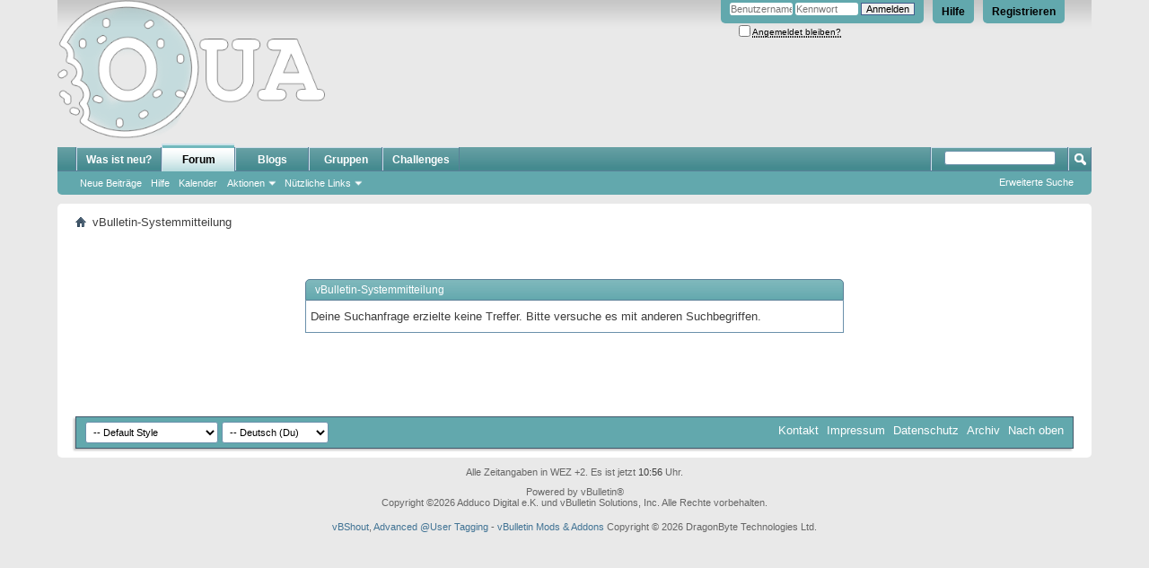

--- FILE ---
content_type: text/html; charset=ISO-8859-1
request_url: https://ohne-unsinn-abnehmen.de/tags.php?s=4743baa7149d66d2194a8c1e79be3c0c&tag=brownies
body_size: 4739
content:
<!DOCTYPE html PUBLIC "-//W3C//DTD XHTML 1.0 Transitional//EN" "http://www.w3.org/TR/xhtml1/DTD/xhtml1-transitional.dtd">
<html xmlns="http://www.w3.org/1999/xhtml" dir="ltr" lang="de" id="vbulletin_html">
<head>
	<meta http-equiv="Content-Type" content="text/html; charset=ISO-8859-1" />
<meta id="e_vb_meta_bburl" name="vb_meta_bburl" content="https://www.ohne-unsinn-abnehmen.de" />
<base href="https://ohne-unsinn-abnehmen.de/" /><!--[if IE]></base><![endif]-->
<meta name="generator" content="vBulletin 4.2.5" />

	<link rel="Shortcut Icon" href="favicon.ico" type="image/x-icon" />

	<link rel="icon" type="image/png" href="/images/oua/logo-192.png" sizes="192x192">
	<meta name="theme-color" content="#62A8AD" />


		<meta name="keywords" content="Ohne Unsinn Abnehmen" />
		<meta name="description" content="Ohne Unsinn Abnehmen" />





<script type="text/javascript">
<!--
	if (typeof YAHOO === 'undefined') // Load ALL YUI Local
	{
		document.write('<script type="text/javascript" src="clientscript/yui/yuiloader-dom-event/yuiloader-dom-event.js?v=425"><\/script>');
		document.write('<script type="text/javascript" src="clientscript/yui/connection/connection-min.js?v=425"><\/script>');
		var yuipath = 'clientscript/yui';
		var yuicombopath = '';
		var remoteyui = false;
	}
	else	// Load Rest of YUI remotely (where possible)
	{
		var yuipath = 'clientscript/yui';
		var yuicombopath = '';
		var remoteyui = true;
		if (!yuicombopath)
		{
			document.write('<script type="text/javascript" src="clientscript/yui/connection/connection-min.js?v=425"><\/script>');
		}
	}
	var SESSIONURL = "s=4f911df27035a9d80e968a02ede13e92&";
	var SECURITYTOKEN = "guest";
	var IMGDIR_MISC = "images/misc";
	var IMGDIR_BUTTON = "images/buttons";
	var vb_disable_ajax = parseInt("0", 10);
	var SIMPLEVERSION = "425";
	var BBURL = "https://www.ohne-unsinn-abnehmen.de";
	var LOGGEDIN = 0 > 0 ? true : false;
	var THIS_SCRIPT = "tags";
	var RELPATH = "tags.php?tag=brownies";
	var PATHS = {
		forum : "",
		cms   : "",
		blog  : ""
	};
	var AJAXBASEURL = "https://ohne-unsinn-abnehmen.de/";
// -->
</script>
<script type="text/javascript" src="/clientscript/vbulletin-core.js?v=425"></script>
<script type="text/javascript" src="/clientscript/oua-custom.js"></script>
<script type="text/javascript" src="/clientscript/jquery/jquery-3.2.1.min.js"></script>






	<link rel="stylesheet" type="text/css" href="css.php?styleid=1&amp;langid=2&amp;d=1597421281&amp;td=ltr&amp;sheet=bbcode.css,editor.css,popupmenu.css,reset-fonts.css,vbulletin.css,vbulletin-chrome.css,vbulletin-formcontrols.css," />

	<!--[if lt IE 8]>
	<link rel="stylesheet" type="text/css" href="css.php?styleid=1&amp;langid=2&amp;d=1597421281&amp;td=ltr&amp;sheet=popupmenu-ie.css,vbulletin-ie.css,vbulletin-chrome-ie.css,vbulletin-formcontrols-ie.css,editor-ie.css" />
	<![endif]-->


	<meta name="robots" content="noindex,follow" />

	<title>Ohne Unsinn abnehmen</title>
	
	<script type="text/javascript" src="clientscript/vbulletin_md5.js?v=425"></script>

	
<link rel="stylesheet" type="text/css" href="css.php?styleid=1&amp;langid=2&amp;d=1597421281&amp;td=ltr&amp;sheet=additional.css" />
<link type="text/css" rel="stylesheet" href="/fontawesome-free-5.2.0-web/css/all.min.css" />
</head>
<body>

<div class="above_body"> <!-- closing tag is in template navbar -->
<div id="header" class="floatcontainer doc_header">
	<div><a name="top" href="forum.php?s=4f911df27035a9d80e968a02ede13e92" class="logo-image"><img src="images/oua/logo.png" alt="Ohne Unsinn abnehmen" /></a></div>
	<div id="toplinks" class="toplinks">
		
			<ul class="nouser">
			
				<li><a href="register.php?s=4f911df27035a9d80e968a02ede13e92" rel="nofollow">Registrieren</a></li>
			
				<li><a rel="help" href="faq.php?s=4f911df27035a9d80e968a02ede13e92">Hilfe</a></li>
				<li>
			<script type="text/javascript" src="clientscript/vbulletin_md5.js?v=425"></script>
			<form id="navbar_loginform" action="login.php?s=4f911df27035a9d80e968a02ede13e92&amp;do=login" method="post" onsubmit="md5hash(vb_login_password, vb_login_md5password, vb_login_md5password_utf, 0)">
				<fieldset id="logindetails" class="logindetails">
					<div>
						<div>
					<input type="text" class="textbox default-value" name="vb_login_username" id="navbar_username" size="10" accesskey="u" tabindex="101" value="Benutzername" />
					<input type="password" class="textbox" tabindex="102" name="vb_login_password" id="navbar_password" size="10" />
					<input type="text" class="textbox default-value" tabindex="102" name="vb_login_password_hint" id="navbar_password_hint" size="10" value="Kennwort" style="display:none;" />
					<input type="submit" class="loginbutton" tabindex="104" value="Anmelden" title="Gib zur Anmeldung deinen Benutzernamen und dein Kennwort in die dafür vorgesehenen Textfelder ein oder klicke auf die 'Registrieren'-Schaltfläche, um ein neues Benutzerkonto anzulegen." accesskey="s" />
						</div>
					</div>
				</fieldset>
				<div id="remember" class="remember">
					<label for="cb_cookieuser_navbar"><input type="checkbox" name="cookieuser" value="1" id="cb_cookieuser_navbar" class="cb_cookieuser_navbar" accesskey="c" tabindex="103" /> <acronym style="border-bottom: 1px dotted #000000; cursor: help;" title="Du bleibst angemeldet, bis du dich selbst abmeldest.">Angemeldet bleiben?</acronym></label>
				</div>

				<input type="hidden" name="s" value="4f911df27035a9d80e968a02ede13e92" />
				<input type="hidden" name="securitytoken" value="guest" />
				<input type="hidden" name="do" value="login" />
				<input type="hidden" name="vb_login_md5password" />
				<input type="hidden" name="vb_login_md5password_utf" />
			</form>
			<script type="text/javascript">
			YAHOO.util.Dom.setStyle('navbar_password_hint', "display", "inline");
			YAHOO.util.Dom.setStyle('navbar_password', "display", "none");
			vB_XHTML_Ready.subscribe(function()
			{
			//
				YAHOO.util.Event.on('navbar_username', "focus", navbar_username_focus);
				YAHOO.util.Event.on('navbar_username', "blur", navbar_username_blur);
				YAHOO.util.Event.on('navbar_password_hint', "focus", navbar_password_hint);
				YAHOO.util.Event.on('navbar_password', "blur", navbar_password);
			});
			
			function navbar_username_focus(e)
			{
			//
				var textbox = YAHOO.util.Event.getTarget(e);
				if (textbox.value == 'Benutzername')
				{
				//
					textbox.value='';
					textbox.style.color='#000000';
				}
			}

			function navbar_username_blur(e)
			{
			//
				var textbox = YAHOO.util.Event.getTarget(e);
				if (textbox.value == '')
				{
				//
					textbox.value='Benutzername';
					textbox.style.color='#777777';
				}
			}
			
			function navbar_password_hint(e)
			{
			//
				var textbox = YAHOO.util.Event.getTarget(e);
				
				YAHOO.util.Dom.setStyle('navbar_password_hint', "display", "none");
				YAHOO.util.Dom.setStyle('navbar_password', "display", "inline");
				YAHOO.util.Dom.get('navbar_password').focus();
			}

			function navbar_password(e)
			{
			//
				var textbox = YAHOO.util.Event.getTarget(e);
				
				if (textbox.value == '')
				{
					YAHOO.util.Dom.setStyle('navbar_password_hint', "display", "inline");
					YAHOO.util.Dom.setStyle('navbar_password', "display", "none");
				}
			}
			</script>
				</li>
				
			</ul>
		
	</div>
	<div class="ad_global_header">
		
		
	</div>
	<hr />
</div>

<div id="navbar" class="navbar">
	<ul id="navtabs" class="navtabs floatcontainer">
		
		
	
		<li  id="vbtab_whatsnew">
			<a class="navtab" href="activity.php?s=4f911df27035a9d80e968a02ede13e92">Was ist neu?</a>
		</li>
		
		

	
		<li class="selected" id="vbtab_forum">
			<a class="navtab" href="forum.php?s=4f911df27035a9d80e968a02ede13e92">Forum</a>
		</li>
		
		
			<ul class="floatcontainer">
				
					
						
							<li id="vbflink_newposts"><a href="search.php?s=4f911df27035a9d80e968a02ede13e92&amp;do=getnew&amp;contenttype=vBForum_Post">Neue Beiträge</a></li>
						
					
				
					
						
							<li id="vbflink_faq"><a href="faq.php?s=4f911df27035a9d80e968a02ede13e92">Hilfe</a></li>
						
					
				
					
						
							<li id="vbflink_calendar"><a href="calendar.php?s=4f911df27035a9d80e968a02ede13e92">Kalender</a></li>
						
					
				
					
						<li class="popupmenu" id="vbmenu_actions">
							<a href="javascript://" class="popupctrl">Aktionen</a>
							<ul class="popupbody popuphover">
								
									<li id="vbalink_mfr"><a href="forumdisplay.php?s=4f911df27035a9d80e968a02ede13e92&amp;do=markread&amp;markreadhash=guest">Alle Foren als gelesen markieren</a></li>
								
							</ul>
						</li>
					
				
					
						<li class="popupmenu" id="vbmenu_qlinks">
							<a href="javascript://" class="popupctrl">Nützliche Links</a>
							<ul class="popupbody popuphover">
								
									<li id="vbqlink_posts"><a href="search.php?s=4f911df27035a9d80e968a02ede13e92&amp;do=getdaily&amp;contenttype=vBForum_Post">Heutige Beiträge</a></li>
								
									<li id="vbqlink_leaders"><a href="showgroups.php?s=4f911df27035a9d80e968a02ede13e92">Forum-Mitarbeiter anzeigen </a></li>
								
							</ul>
						</li>
					
				
			</ul>
		

	
		<li  id="vbtab_blog">
			<a class="navtab" href="blog.php?s=4f911df27035a9d80e968a02ede13e92">Blogs</a>
		</li>
		
		

	
		<li  id="tab_ndc2_304">
			<a class="navtab" href="/group.php">Gruppen</a>
		</li>
		
		

	
		<li  id="tab_mtuw_573">
			<a class="navtab" href="challenges.php">Challenges</a>
		</li>
		
		

		
	</ul>
	
		<div id="globalsearch" class="globalsearch">
			<form action="search.php?s=4f911df27035a9d80e968a02ede13e92&amp;do=process" method="post" id="navbar_search" class="navbar_search">
				
				<input type="hidden" name="securitytoken" value="guest" />
				<input type="hidden" name="do" value="process" />
				<span class="textboxcontainer"><span><input type="text" value="" name="query" class="textbox" tabindex="99"/></span></span>
				<span class="buttoncontainer"><span><input type="image" class="searchbutton" src="images/buttons/search.png" name="submit" onclick="document.getElementById('navbar_search').submit;" tabindex="100"/></span></span>
			</form>
			<ul class="navbar_advanced_search">
				<li><a href="search.php?s=4f911df27035a9d80e968a02ede13e92" accesskey="4">Erweiterte Suche</a></li>
				
			</ul>
		</div>
	
</div>
</div><!-- closing div for above_body -->

<div class="body_wrapper">
<div id="breadcrumb" class="breadcrumb">
	<ul class="floatcontainer">
		<li class="navbithome"><a href="index.php?s=4f911df27035a9d80e968a02ede13e92" accesskey="1"><img src="images/misc/navbit-home.png" alt="Startseite" /></a></li>
		
		
	<li class="navbit lastnavbit"><span>vBulletin-Systemmitteilung</span></li>

	</ul>
	<hr />
</div>









<div class="standard_error">
	<h2 class="blockhead">vBulletin-Systemmitteilung</h2>
	
		<div class="blockbody formcontrols">
			<div class="blockrow restore">Deine Suchanfrage erzielte keine Treffer. Bitte versuche es mit anderen Suchbegriffen.

</div>
		</div>
	
</div>




<div id="footer" class="floatcontainer footer">

	<form action="forum.php" method="get" id="footer_select" class="footer_select">

		
			<select name="styleid" onchange="switch_id(this, 'style')">
				<optgroup label="Style auswählen"><option class="hidden"></option></optgroup>
				
					
					<optgroup label="&nbsp;Standard Styles">
									
					
	<option value="1" class="" selected="selected">-- Default Style</option>

					
					</optgroup>
										
				
				
					
					<optgroup label="&nbsp;Mobile Styles">
					
					
	<option value="2" class="" >-- Default Mobile Style</option>

					
					</optgroup>
										
				
			</select>	
		
		
		
			<select name="langid" onchange="switch_id(this, 'lang')">
				<optgroup label="Sprache auswählen">
					
	<option value="2" class="" selected="selected">-- Deutsch (Du)</option>

	<option value="3" class="" >-- English</option>

				</optgroup>
			</select>
		
	</form>

	<ul id="footer_links" class="footer_links">
		<li><a href="sendmessage.php?s=4f911df27035a9d80e968a02ede13e92" rel="nofollow" accesskey="9">Kontakt</a></li>
<li><a href="/impressum.php" rel="nofollow">Impressum</a></li>
<li><a href="/datenschutz.php" rel="nofollow">Datenschutz</a></li>
		
		
		
		<li><a href="archive/index.php?s=4f911df27035a9d80e968a02ede13e92">Archiv</a></li>
		
		
		
		<li><a href="tags.php?tag=brownies#top" onclick="document.location.hash='top'; return false;">Nach oben</a></li>
	</ul>
	
	
	
	
	<script type="text/javascript">
	<!--
		// Main vBulletin Javascript Initialization
		vBulletin_init();
	//-->
	</script>
        
</div>
</div> <!-- closing div for body_wrapper -->

<div class="below_body">
<div id="footer_time" class="shade footer_time">Alle Zeitangaben in WEZ +2. Es ist jetzt <span class="time">10:56</span> Uhr.</div>

<div id="footer_copyright" class="shade footer_copyright">
	<!-- Do not remove this copyright notice -->
	Powered by vBulletin&reg;<br />Copyright &copy;2026 Adduco Digital e.K. und vBulletin Solutions, Inc. Alle Rechte vorbehalten. 
	<!-- Do not remove this copyright notice -->	
</div>
<div id="footer_morecopyright" class="shade footer_morecopyright">
	<!-- Do not remove cronimage or your scheduled tasks will cease to function -->
<!--	 -->
	<!-- Do not remove cronimage or your scheduled tasks will cease to function -->
	<a rel="nofollow" href="https://www.dragonbyte-tech.com/vbecommerce.php?do=product&productid=2&utm_source=ohne-unsinn-abnehmen.de&utm_campaign=product&utm_medium=Copyright+Management&utm_content=Free">vBShout</a>, <a rel="nofollow" href="https://www.dragonbyte-tech.com/vbecommerce.php?do=product&productid=20&utm_source=ohne-unsinn-abnehmen.de&utm_campaign=product&utm_medium=Copyright+Management&utm_content=Free">Advanced @User Tagging</a> - <a rel="nofollow" href="https://www.dragonbyte-tech.com?utm_source=ohne-unsinn-abnehmen.de&utm_campaign=site&utm_medium=Copyright+Management&utm_content=Free" target="_blank">vBulletin Mods &amp; Addons</a> Copyright &copy; 2026 DragonByte Technologies Ltd.
	
</div>
 

</div>
</body>
</html>